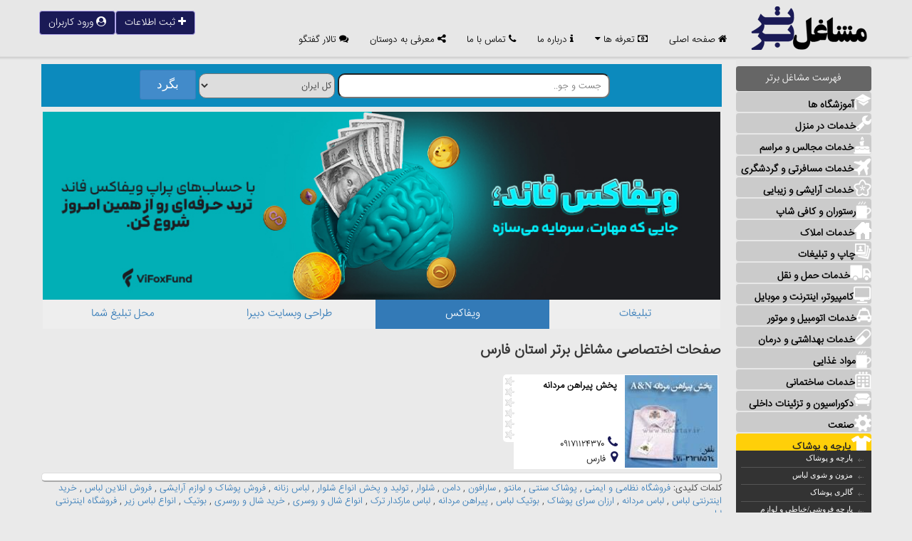

--- FILE ---
content_type: text/html; charset=utf-8
request_url: https://shiraz.mbartar.ir/mashaghel-pooshak
body_size: 12442
content:

<!DOCTYPE html PUBLIC "-//W3C//DTD XHTML 1.0 Transitional//EN" "https://www.w3.org/TR/xhtml1/DTD/xhtml1-transitional.dtd">
<html xmlns="https://www.w3.org/1999/xhtml" lang="fa" xml:lang="fa">
<head id="Head1"><title>
	بانک اطلاعات مشاغل برتر استان فارس : پارچه و پوشاك - گالري پوشاک
</title><meta http-equiv="content-type" content="text/html; charset=utf-8" /><meta http-equiv="X-UA-Compatible" content="IE=edge" /><meta name="viewport" content="width=device-width, initial-scale=1" /><meta property="og:locale" content="fa_IR" /><meta name="alexaVerifyID" content="_XigkxIpz7znPWbJxnvoeoK2C2o" /><meta name="description" content="فروشگاه نظامی و ایمنی,پوشاک سنتی,مانتو,سارافون,دامن,شلوار,تولید و پخش انواع شلوار,لباس زنانه,فروش پوشاک و لوازم آرایشی,فروش انلاین لباس,خرید اینترنتی" /><meta name="keywords" content="فروشگاه نظامی و ایمنی , پوشاک سنتی , مانتو , سارافون , دامن , شلوار , تولید و پخش انواع شلوار , لباس زنانه , فروش پوشاک و لوازم آرایشی , فروش انلاین لباس , خرید اینترنتی لباس , لباس مردانه , ارزان سرای پوشاک , بوتیک لباس , پیراهن مردانه , لباس مارکدار ترک , انواع شال و روسری , خرید شال و روسری , بوتیک , انواع لباس زیر " /><link href="https://www.mbartar.ir/images/icon/logo1.ico" rel="shortcut icon" type="image/x-icon" /><link href="Theme/mbartar/css/bootstrap.min.6.css" rel="stylesheet" />
<script type="text/javascript" src="https://www.mbartar.ir/Theme/mbartar/js/jquery.min.2.js"></script>
<script async src="https://www.googletagmanager.com/gtag/js?id=UA-106571281-1"></script>
<script>
    if (location.protocol !== "https:") location.protocol = "https:";
    window.dataLayer = window.dataLayer || [];
    function gtag() { dataLayer.push(arguments) };
    gtag('js', new Date());

    gtag('config', 'UA-106571281-1');
</script>
<script>
    (function (i, s, o, g, r, a, m) {
        i['GoogleAnalyticsObject'] = r; i[r] = i[r] || function () {
            (i[r].q = i[r].q || []).push(arguments)
        }, i[r].l = 1 * new Date(); a = s.createElement(o),
  m = s.getElementsByTagName(o)[0]; a.async = 1; a.src = g; m.parentNode.insertBefore(a, m)
    })(window, document, 'script', 'https://www.google-analytics.com/analytics.js', 'ga');

    ga('create', 'UA-106571281-1', 'auto');
    ga('send', 'pageview');

</script>
<!-- Google tag (gtag.js) -->
<script async src="https://www.googletagmanager.com/gtag/js?id=G-JYRLSDMGF5"></script>
<script>
  window.dataLayer = window.dataLayer || [];
  function gtag(){dataLayer.push(arguments);}
  gtag('js', new Date());

  gtag('config', 'G-JYRLSDMGF5');
</script>
<script>
            !function(e,t,n){e.yektanetAnalyticsObject=n,e[n]=e[n]||function(){e[n].q.push(arguments)},e[n].q=e[n].q||[];var a=t.getElementsByTagName("head")[0],r=new Date,c="https://cdn.yektanet.com/superscript/YkDJnz1Q/native-mbartar.ir-44633/yn_pub.js?v="+r.getFullYear().toString()+"0"+r.getMonth()+"0"+r.getDate()+"0"+r.getHours(),s=t.createElement("link");s.rel="preload",s.as="script",s.href=c,a.appendChild(s);var l=t.createElement("script");l.async=!0,l.src=c,a.appendChild(l)}(window,document,"yektanet");
        </script>

</head>
<body id="bodyscroll">
<form method="post" action="/mashaghel-pooshak" id="form1">
<div class="aspNetHidden">
<input type="hidden" name="__EVENTTARGET" id="__EVENTTARGET" value="" />
<input type="hidden" name="__EVENTARGUMENT" id="__EVENTARGUMENT" value="" />
<input type="hidden" name="__VIEWSTATE" id="__VIEWSTATE" value="/wEPDwUKLTI1NjA0NTMxNmQYAQUeX19Db250cm9sc1JlcXVpcmVQb3N0QmFja0tleV9fFgIFEWN0bDAwJEJUTl9SZWZyZXNoBRdjdGwwMCRCVE5fUmVmcmVzaEZvcmdvdASgF+YUf6CAJlDz6ztc8moM1aPO" />
</div>

<script type="text/javascript">
//<![CDATA[
var theForm = document.forms['form1'];
if (!theForm) {
    theForm = document.form1;
}
function __doPostBack(eventTarget, eventArgument) {
    if (!theForm.onsubmit || (theForm.onsubmit() != false)) {
        theForm.__EVENTTARGET.value = eventTarget;
        theForm.__EVENTARGUMENT.value = eventArgument;
        theForm.submit();
    }
}
//]]>
</script>


<script src="/WebResource.axd?d=K2mwq_qvOIgXrz2kxKV05oHVL439yA8aoT-XMN-2RYmvtIIucx1lAJ2gkiG8iE1zAwJxcgxSkSZcoP_wEq2xmQweq6c1&amp;t=637454194754849868" type="text/javascript"></script>


<script src="/ScriptResource.axd?d=X3uI1UuK9aDtEjVPlx5n3rw37irHvvmiyyODTQunpdq0u5CjFoIv67gUZdhx2nL4ZQ8BslsKfNMp3b117QJ5_x7m25UEro4LpqdAOcN_oPFVK8FoAD57mbXv1Sd2dVaWZ0H-cQYCLWMgSDvssw3nI8ld0WTWE6z30BZX2vGrx8wkcPHo0&amp;t=363be08" type="text/javascript"></script>
<script type="text/javascript">
//<![CDATA[
if (typeof(Sys) === 'undefined') throw new Error('ASP.NET Ajax client-side framework failed to load.');
//]]>
</script>

<script src="/ScriptResource.axd?d=RurFlg7rInndWBS48xU5S9jZo1Yj95J9d2qH6e4-Lms7ElO-OyqJ2PUO55n-8atoIm9b0qUPlk2W_6LiWsXO4Kb-meoSQlj3dGon7K0j3BCliQSNmTPgWd_V0J_uiWsR9RbGZDgEd_r3RvpEdzj0k_dBf-gtBljWjvv2xqAscU66Qflw2JvggAfiu1u9c0iyAwjIoQ2&amp;t=363be08" type="text/javascript"></script>
<div class="aspNetHidden">

	<input type="hidden" name="__VIEWSTATEGENERATOR" id="__VIEWSTATEGENERATOR" value="E9A36C4D" />
	<input type="hidden" name="__EVENTVALIDATION" id="__EVENTVALIDATION" value="/wEdACwvmrxS76n9XPwXqcnHnOphuL6b/+zF1QZKESVy1sZ1QJ2FJnmKZkSINVAtKfUJLabTqHLRSC3uou4yGT1CVWq+CCzlBq9GEYORbQQrFNxCU7iJ+/v/RDBZ1ZowV6kIiZppyiPrAIvJ5jYtXjnbj0vkgl60LyV9byVFJ6FuB/u2USLgZAJfvnR7a64LedKMNUeZWe1uBfdx7/uOsxlFRzDbk0t8orWQ+kkA5utLKnpNAPE58kLuPZ+mlJqNejgxqm8+3akLajWSjFt0uvuOOsEwB4Xp61ntVqua0FEtfqHhCumHE2wtY3P5uSpwzNyWKPt6KMGY3UBZCrvip14YSDy2KvWl0Xwa31hFaTOgLCcVsLq3QPR1BTAv8h3kz/HJSs2XutXclILZKq0pQfQKtCsEgSYioNmy+ku6Oo3TznQha2l1hg1HvBI/tuVXkhMAFNbn7g8wHwlkqqL3w9aOOdI21wha3JeJaOtEzuxx1Q4V8cLiEIdX88TOQEJk6U2EiHhuD20EahD2JVrx5Df7DHE8w49hb+Gaxt/ylpEW/Chu1x81QGzA1GeQhEm9s8ay5g6R4ZJT8wqo5KK3oF+ygKpJJMTG+oS9fAniKeL13Av+wR5e7KUhjkmMZCE2pbJefX2uaAPczSK4CwJbbEXcC2uROlSSxZYaeT7AMWYPK2/kukRQt3o83PH6yhcsM4s9JWujbbSfgJ6PYnGFcMQiiqbRvapKGJu2UEZi9S0kAMDgLmvmZkmxHN5olJSUTxTgw5yEwFkipaVZ11jfZvMZ6K6LwJBLUGWCj5ge+ooxWtcz01Njp+bFXP3tz7wCIDBmrrVo/NwR7lkkPnM/3JdmhZ/q4lbIrHwg082/mZLk3LeDsX2vOXK94dfWD5LyjUcIGq3DbZhZa+m/r+1jOq2Et42PVXpGQB+5+uolroumqcYWC60aU1ZzKvTuLY2iDYe92ce8AY3W" />
</div>
<script type="text/javascript">
//<![CDATA[
Sys.WebForms.PageRequestManager._initialize('ctl00$ScriptManager1', 'form1', ['tctl00$UpdatePanel1','UpdatePanel1'], [], [], 90, 'ctl00');
//]]>
</script>

<a href="#" class="modal" id="login" aria-hidden="true"></a>
<div class="modal-dialog"><div class="modal-header"><p id="logindivheader">ورود كاربران</p><p id="forgotdivheader" style="display:none;">بازيابي كلمه عبور</p>
<a href="#" class="closebtn" aria-hidden="true">×</a>
<div id="UpdateProgress1" style="display:none;">
	<img src="https://www.mbartar.ir/mbartar.ir/ImageFiles/wait.gif" width="32px" height="32px" alt="wait" style="float:right;"/>

</div></div>
<div id="UpdatePanel1">
	
<div id="logindiv" class="modal-body">
<span>نام كاربری:</span><input name="ctl00$TXB_UserName" type="text" id="TXB_UserName" class="input" placeholder="dabira.mbartar.ir" /><br />
<span>كلمه عبور:</span><input name="ctl00$TXB_Password" type="password" id="TXB_Password" class="input" /><br />
<img id="Image1" src="CImage.aspx" alt="captcha" style="height:30px;width:100px;" />
<input type="image" name="ctl00$BTN_Refresh" id="BTN_Refresh" src="https://www.mbartar.ir/images/refresh.png" />
كد امنیتی را وارد كنید:<br />
<input name="ctl00$txtimgcode" type="text" id="txtimgcode" class="input" /></div>
  
<div id="forgotdiv" class="modal-body" style="display:none;">
<span>لطفا آدرس صفحه اختصاصی خود را وارد كنید:</span><input name="ctl00$TXB_PageName" type="text" id="TXB_PageName" class="input" placeholder="dabira.mbartar.ir" /><br />
<img id="Image2" src="CImage.aspx" alt="captcha" style="height:30px;width:100px;" /><input type="image" name="ctl00$BTN_RefreshForgot" id="BTN_RefreshForgot" src="https://www.mbartar.ir/images/refresh.png" />
كد امنیتی را وارد كنید:<br />
<input name="ctl00$txtimgcode2" type="text" id="txtimgcode2" class="input" /></div>  
    
<div id="logindivfooter" class="modal-footer">
<input type="submit" name="ctl00$BTN_Login" value="   ورود   " onclick="hideforgotpass();" id="BTN_Login" class="btn1" />
<br />
<span id="LBL_Status"></span><br />
<a id="aforgot" href="#login" onclick="showforgotpass();">بازیابی كلمه عبور!</a>
</div>
<div id="forgotdivfooter" class="modal-footer" style="display:none;">
<input type="submit" name="ctl00$BTN_ResetPass" value="   بازیابی كلمه عبور   " onclick="showforgotpass();" id="BTN_ResetPass" class="btn1" />
<br />
<span id="LBL_StatusPass"></span><br />
<a id="alogin" href="#login" onclick="hideforgotpass();">ورود كاربران</a>
</div>

</div></div>
<!--<div style="text-align:center;width: 100%;font-size: 16px;padding:4px;background-color: #00ff0f;">سایت «مشاغل برتر» برای فروش با تمام اطلاعات. بانک اطلاعات مشاغل با دامنه ارزشمند، سئو شده و آماده درآمدزایی
فرصت مناسب برای سرمایه‌گذاری یا توسعه کسب‌وکار آنلاین. 📞 اطلاعات بیشتر و مذاکره خرید 09126050715</div>-->

<div class="header header-2"><div class="menu-nav"><div class="brand-logo "><a href="https://www.mbartar.ir"><img src="https://www.mbartar.ir/mbartar.ir/ImageFiles/mbartar.ir-logo.png" width="173" height="65" alt="مشاغل برتر:ثبت آگهی مشاغل شما"/></a></div>
<div class="brand-logo-small brand-small" ><a href="https://www.mbartar.ir"> <img alt="مشاغل برتر:ثبت آگهی مشاغل شما" src="https://www.mbartar.ir/mbartar.ir/ImageFiles/mbartar-logo-small.png" width="93" height="35"></a></div>
<div class="nav-box"><label for="drop2" class="toggle2 lbltoogle"><i class="fa fa-bars" aria-hidden="true"></i></i> </label><input type="checkbox" id="drop2"/>
<ul class="menu-original"><li><a href="https://www.mbartar.ir" ><i class="fa fa-home" aria-hidden="true"></i> صفحه اصلی</a></li><li><a href="#"><i class="fa fa-money" aria-hidden="true"></i> تعرفه ها <i class="fa fa-caret-down" aria-hidden="true"></i></a>
<ul class="dropdown"><li><a href="banerpricelist">تعرفه بنرهای تبلیغاتی</a></li><li><a href="pricelist">تعرفه آگهی ستاره دار</a></li><li><a href="plans">تعرفه ویرایش پیشرفته</a></li></ul></li><li><a href="aboutus"><i class="fa fa-info" aria-hidden="true"></i> درباره ما</a></li><li><a href="contact"><i class="fa fa-phone" aria-hidden="true"></i> تماس با ما</a></li><li><a href="invite"><i class="fa fa-share-alt" aria-hidden="true"></i> معرفی به دوستان</a></li><li><a href="https://www.mbartar.ir/Forum"><i class="fa fa-comments" aria-hidden="true"></i> تالار گفتگو</a></li></ul></div>
<div class="button-div" id="foo"><a class="btn btn-default" href="request"><i class="fa fa-plus font-size"></i> <span> ثبت اطلاعات</span></a><a class="btn btn-default" href="#login" onclick="hideforgotpass();"> <i class="fa fa-user-circle font-size" aria-hidden="true"></i><span class="text-n"> ورود کاربران </span></a></div></div></div>
<div class="main"><div class="container1"><div class="main-menu"><nav><label id="1" for="drop" class="toggle"> <i  class="fa fa-ellipsis-v" aria-hidden="true"></i> </label><input type="checkbox" id="drop" /><ul class="menu"><div class="arrowlistmenu">
<div id="subject"><h5>فهرست مشاغل برتر </h5></div>
<h3 class="menuheader expandable " headerindex="0h"><span class="accordprefix"></span><span>آموزشگاه ها</span><span class="menu-icon-sprite menu-icon08">&nbsp;</span><span class="accordsuffix"></span></h3>
<ul class="categoryitems" contentindex="0c">

<li><a href="mashaghel-allamoozeshgah">آموزشگاه ها</a></li>
<li><a href="mashaghel-amoozesharayeshi">آرایشی</a></li>
<li><a href="mashaghel-amoozeshashpazi">آشپزی</a></li>
<li><a href="mashaghel-amoozeshcomputer">کامپیوتر</a></li>
<li><a href="mashaghel-amoozeshzaban">زبان خارجی</a></li>
<li><a href="mashaghel-musighi">موسیقی</a></li>
<li><a href="mashaghel-amoozeshranandegi">رانندگی</a></li>
<li><a href="mashaghel-amoozeshvarzeshi">ورزشی</a></li>
<li><a href="mashaghel-amoozeshelmi">علمی</a></li>
<li><a href="mashaghel-amoozeshhonari">هنری</a></li>
<li><a href="mashaghel-tadris">تدریس خصوصی</a></li>
<li><a href="mashaghel-amoozeshkonkoor">کنکور</a></li></ul>
<h3 class="menuheader expandable " headerindex="1h"><span class="accordprefix"></span><span>خدمات در منزل</span><span class="menu-icon-sprite menu-icon07">&nbsp;</span><span class="accordsuffix"></span></h3>
<ul class="categoryitems" contentindex="1c">
<li><a href="mashaghel-allmanzel">خدمات در منزل</a></li>
<li><a href="mashaghel-ghalishoee">قالیشویی</a></li>
<li><a href="mashaghel-sampashi">سم پاشی</a></li>
<li><a href="mashaghel-nezafat">امور نظافتی</a></li>
<li><a href="mashaghel-tasisat">خدمات آسانسور و تاسیسات</a></li></ul>
<h3 class="menuheader expandable  " headerindex="2h"><span class="accordprefix"></span><span>خدمات مجالس و مراسم</span><span class="menu-icon-sprite menu-icon09">&nbsp;</span><span class="accordsuffix"></span></h3>
<ul class="categoryitems" contentindex="2c">
<li><a href="mashaghel-allmajales">خدمات مجالس و مراسم</a></li>
<li><a href="mashaghel-majalesbaghtalar">باغ و تالار پذیرایی</a></li>
<li><a href="mashaghel-majalestashrifat">تشریفات پذیرایی</a></li>
<li><a href="mashaghel-majalessofreaghd">سفره عقد</a></li>
<li><a href="mashaghel-majalesejrayemuzik">اجرای موزیک</a></li>
<li><a href="mashaghel-atolie">آتلیه عکاسی و فیلمبرداری</a></li>
<li><a href="mashaghel-majalestavalod">خدمات جشن تولد</a></li></ul>
<h3 class="menuheader expandable  " headerindex="3h"><span class="accordprefix"></span><span>خدمات مسافرتی و گردشگری</span><span class="menu-icon-sprite menu-icon01">&nbsp;</span><span class="accordsuffix"></span></h3>
<ul class="categoryitems" contentindex="3c">
<li><a href="mashaghel-allkhadamatmosaferati">خدمات مسافرتی و گردشگری</a></li>
<li><a href="mashaghel-airplane">آژانس مسافرتی</a></li>
<li><a href="mashaghel-hotel">هتل ها و مسافرخانه ها</a></li>
<li><a href="mashaghel-visa">خدمات مهاجرتی و اخذ ویزا</a></li></ul>
<h3 class="menuheader expandable  " headerindex="4h"><span class="accordprefix"></span><span>خدمات آرایشی و زیبایی</span><span class="menu-icon-sprite menu-icon10">&nbsp;</span><span class="accordsuffix"></span></h3>
<ul class="categoryitems" contentindex="4c">
<li><a href="mashaghel-allkhadamatarayeshi">خدمات آرایشی و زیبایی</a></li>
<li><a href="mashaghel-salon">سالن های آرایش زنانه</a></li>
<li><a href="mashaghel-arayeshmardane">سالن های آرایش مردانه</a></li>
<li><a href="mashaghel-mahsoolatarayeshi">محصولات  و خدمات آرایشی زیبایی</a></li></ul>
<h3 class="menuheader expandable  " headerindex="5h"><span class="accordprefix"></span><span>رستوران و کافی شاپ</span><span class="menu-icon-sprite menu-icon03">&nbsp;</span><span class="accordsuffix"></span></h3>
<ul class="categoryitems" contentindex="5c">
<li><a href="mashaghel-allresturancafe">رستوران و کافی شاپ</a></li>
<li><a href="mashaghel-restaurant">رستوران</a></li>
<li><a href="mashaghel-fastfood">فست فود</a></li>
<li><a href="mashaghel-tahayeghaza">تهیه غذا</a></li>
<li><a href="mashaghel-icecream">آبمیوه و بستنی</a></li>
<li><a href="mashaghel-kababi">کبابی و جگرکی</a></li>
<li><a href="mashaghel-cafe">کافی شاپ و سفره خانه</a></li></ul>
<h3 class="menuheader expandable " headerindex="6h"><span class="accordprefix"></span><span>خدمات املاک</span><span class="menu-icon-sprite menu-home">&nbsp;</span><span class="accordsuffix"></span></h3>
<ul class="categoryitems" contentindex="6c">
<li><a href="mashaghel-allkhadamatamlak">خدمات املاک</a></li>
<li><a href="mashaghel-amlak">مشاورین املاک</a></li>
<li><a href="mashaghel-sayeramlak">سایر خدمات املاک</a></li></ul>
<h3 class="menuheader expandable  " headerindex="7h"><span class="accordprefix"></span><span>چاپ و تبلیغات</span><span class="menu-icon-sprite menu-icon11">&nbsp;</span><span class="accordsuffix"></span></h3>
<ul class="categoryitems" contentindex="7c">
<li><a href="mashaghel-allchap">چاپ و تبلیغات</a></li>
<li><a href="mashaghel-chap">خدمات چاپ و چاپخانه</a></li>
<li><a href="mashaghel-tablosazi">کلیشه، مهر و تابلو سازی</a></li>
<li><a href="mashaghel-entesharat">تایپ و تکثیر و انتشارات</a></li>
<li><a href="mashaghel-hadiyetablighati">هدایای تبلیغاتی</a></li>
<li><a href="mashaghel-sms">امور تبلیغات و پیامک تبلیغاتی</a></li></ul>
<h3 class="menuheader expandable  " headerindex="8h"><span class="accordprefix"></span><span>خدمات حمل و نقل</span><span class="menu-icon-sprite menu-icon22">&nbsp;</span><span class="accordsuffix"></span></h3>
<ul class="categoryitems" contentindex="8c">
<li><a href="mashaghel-allhamlonaghl">خدمات حمل و نقل</a></li>
<li><a href="mashaghel-otobar">اتوبار</a></li>
<li><a href="mashaghel-taksi">پیک موتوری و تاکسی تلفنی</a></li>
<li><a href="mashaghel-bazargani">خدمات بازرگانی</a></li></ul>
<h3 class="menuheader expandable  " headerindex="9h"><span class="accordprefix"></span><span>کامپیوتر، اینترنت و موبایل</span><span class="menu-icon-sprite menu-icon04">&nbsp;</span><span class="accordsuffix"></span></h3>
<ul class="categoryitems" contentindex="9c">
<li><a href="mashaghel-allcim">کامپیوتر، اینترنت و موبایل</a></li>
<li><a href="mashaghel-computer">فروش/تعمیر کامپیوتر</a></li>
<li><a href="mashaghel-designwebsite">خدمات وب، نرم افزار و شبکه</a></li>
<li><a href="mashaghel-internet">خدمات اینترنت</a></li>
<li><a href="mashaghel-mashinedari">ماشین های اداری/الکترونیک</a></li>
<li><a href="mashaghel-simgooshi">خدمات سیمکارت و گوشی</a></li></ul>
<h3 class="menuheader expandable  " headerindex="10h"><span class="accordprefix"></span><span>خدمات اتومبیل و موتور</span><span class="menu-icon-sprite menu-icon12">&nbsp;</span><span class="accordsuffix"></span></h3>
<ul class="categoryitems" contentindex="10c">
<li><a href="mashaghel-allkhadamatotomobil">خدمات اتومبیل و موتور</a></li>
<li><a href="mashaghel-namayandegi">نمایندگی مجاز</a></li>
<li><a href="mashaghel-otomobil">نمایشگاه و خدمات اتومبیل</a></li>
<li><a href="mashaghel-motor">فروشگاه موتورسیکلت</a></li>
<li><a href="mashaghel-lavazemyadaki">لوازم یدکی و قطعه</a></li>
<li><a href="mashaghel-karvash">کارواش</a></li></ul>
<h3 class="menuheader expandable " headerindex="11h"><span class="accordprefix"></span><span>خدمات بهداشتی و درمان</span><span class="menu-icon-sprite menu-icon13">&nbsp;</span><span class="accordsuffix"></span></h3>
<ul class="categoryitems" contentindex="11c">
<li><a href="mashaghel-allbehdashtvadarman">خدمات بهداشتی و درمان</a></li>
<li><a href="mashaghel-darookhane">داروخانه و آزمایشگاه</a></li>
<li><a href="mashaghel-lavazempezeshki">تجهیزات و لوازم پزشکی</a></li>
<li><a href="mashaghel-markazdarman">مراکز درمانی خصوصی</a></li>
<li><a href="mashaghel-etiad">کلینیک ترک اعتیاد</a></li>
<li><a href="mashaghel-salmand">پرستار کودک و سالمند</a></li>
<li><a href="mashaghel-jarahiplastic">جراح پلاستیک و زیبایی</a></li>
<li><a href="mashaghel-poostvamoo">پوست و مو</a></li>
<li><a href="mashaghel-atfal">داخلی و اطفال</a></li>
<li><a href="mashaghel-pezeshki">پزشکان</a></li>
<li><a href="mashaghel-moshavere">مشاوره و روانشناسی</a></li>
<li><a href="mashaghel-zayeman">زنان و زایمان</a></li>
<li><a href="mashaghel-taghziye">تغذیه و رژیم درمانی</a></li></ul>
<h3 class="menuheader expandable  " headerindex="12h"><span class="accordprefix"></span><span>مواد غذایی</span><span class="menu-icon-sprite menu-icon03">&nbsp;</span><span class="accordsuffix"></span></h3>
<ul class="categoryitems" contentindex="12c">
<li><a href="mashaghel-allmavadghazaee">مواد غذایی</a></li>
<li><a href="mashaghel-protein">پروتئین</a></li>
<li><a href="mashaghel-tarehbar">تره بار</a></li>
<li><a href="mashaghel-khoshkbar">خشکبار</a></li>
<li><a href="mashaghel-sayermavadghazaee">سایر مواد غذایی</a></li></ul>
<h3 class="menuheader expandable " headerindex="13h"><span class="accordprefix"></span><span>خدمات ساختمانی</span><span class="menu-icon-sprite menu-icon15">&nbsp;</span><span class="accordsuffix"></span></h3>
<ul class="categoryitems" contentindex="13c">
<li><a href="mashaghel-allsakhteman">خدمات ساختمانی</a></li>
<li><a href="mashaghel-masaleh">مصالح فروشی</a></li>
<li><a href="mashaghel-abzaralat">ابزارآلات</a></li>
<li><a href="mashaghel-gach">گچ کاری و نقاشی</a></li>
<li><a href="mashaghel-kabinet">کابینت آشپزخانه</a></li>
<li><a href="mashaghel-asansor">خدمات آسانسور</a></li>
<li><a href="mashaghel-memari">مهندسی و معماری</a></li>
<li><a href="mashaghel-ifon">نصب آیفون و درب ریموت دار</a></li>
<li><a href="mashaghel-doorbin">دوربین مداربسته و دزدگیر</a></li>
<li><a href="mashaghel-sayersakhteman">سایر خدمات ساختمانی</a></li></ul>
<h3 class="menuheader expandable " headerindex="14h"><span class="accordprefix"></span><span>دکوراسیون و تزئینات داخلی</span><span class="menu-icon-sprite menu-icon16">&nbsp;</span><span class="accordsuffix"></span></h3>
<ul class="categoryitems" contentindex="14c">
<li><a href="mashaghel-alldecor">دکوراسیون و تزئینات داخلی</a></li>
<li><a href="mashaghel-farshparde">فرش و پرده</a></li>
<li><a href="mashaghel-looster">روشنایی و لوستر</a></li>
<li><a href="mashaghel-decor">تزئینات داخلی و دکوراسیون</a></li>
<li><a href="mashaghel-sayerdecor">سایر</a></li></ul>
<h3 class="menuheader expandable " headerindex="15h"><span class="accordprefix"></span><span>صنعت</span><span class="menu-icon-sprite menu-icon17">&nbsp;</span><span class="accordsuffix"></span></h3>
<ul class="categoryitems" contentindex="15c">
<li><a href="mashaghel-allsanat">صنعت</a></li>
<li><a href="mashaghel-karkhane">کارخانه</a></li>
<li><a href="mashaghel-kargah">کارگاه</a></li>
<li><a href="mashaghel-mahsoolatsanati">محصولات صنعتی</a></li>
<li><a href="mashaghel-sanat">سایر خدمات صنعتی</a></li></ul>
<h3 class="menuheader expandable  " headerindex="16h"><span class="accordprefix"></span><span>پارچه و پوشاک</span><span class="menu-icon-sprite menu-icon18">&nbsp;</span><span class="accordsuffix"></span></h3>
<ul class="categoryitems" contentindex="16c">
<li><a href="mashaghel-allpooshak">پارچه و پوشاک</a></li>
<li><a href="mashaghel-mezon">مزون و شوی لباس</a></li>
<li><a href="mashaghel-pooshak">گالری پوشاک</a></li>
<li><a href="mashaghel-parche">پارچه فروشی/خیاطی و لوازم</a></li>
<li><a href="mashaghel-kif">کیف و کفش</a></li>
<li><a href="mashaghel-sismooni">سیسمونی و لباس بچه</a></li>
<li><a href="mashaghel-khoshkshoee">خشکشویی</a></li></ul>
<h3 class="menuheader expandable  " headerindex="17h"><span class="accordprefix"></span><span>ورزشی</span><span class="menu-icon-sprite menu-icon19">&nbsp;</span><span class="accordsuffix"></span></h3>
<ul class="categoryitems" contentindex="17c">
<li><a href="mashaghel-allvarzesh">ورزشی</a></li>
<li><a href="mashaghel-varzesh">باشگاه و لوازم ورزشی</a></li>
<li><a href="mashaghel-estakhr">استخر / ماساژ</a></li></ul>
<h3 class="menuheader expandable  " headerindex="18h"><span class="accordprefix"></span><span>خدمات مالی، حقوقی و بیمه</span><span class="menu-icon-sprite menu-icon05">&nbsp;</span><span class="accordsuffix"></span></h3>
<ul class="categoryitems" contentindex="18c">
<li><a href="mashaghel-allhoghooghi">خدمات مالی، حقوقی و بیمه</a></li>
<li><a href="mashaghel-bime">نمایندگی بیمه</a></li>
<li><a href="mashaghel-hoghooghi">وکلای دادگستری</a></li>
<li><a href="mashaghel-daftarasnad">دفتر اسناد رسمی/ازدواج/طلاق</a></li>
<li><a href="mashaghel-pishkhan">دفاتر پیشخوان دولت</a></li>
<li><a href="mashaghel-post">دفاتر خدمات پستی و همراه اول</a></li>
<li><a href="mashaghel-translation">دارالترجمه</a></li>
<li><a href="mashaghel-hesabdari">حسابداری و حسابرسی</a></li>
<li><a href="mashaghel-sabtesherkat">ثبت و رتبه بندی شرکت</a></li></ul>
<h3 class="menuheader expandable " headerindex="19h"><span class="accordprefix"></span><span>زیورآلات و لوازم کادویی</span><span class="menu-icon-sprite menu-icon20">&nbsp;</span><span class="accordsuffix"></span></h3>
<ul class="categoryitems" contentindex="19c">
<li><a href="mashaghel-allzivaralat">زیورآلات و لوازم کادویی</a></li>
<li><a href="mashaghel-tala">طلا و جواهرات</a></li>
<li><a href="mashaghel-saat">فروش ساعت</a></li>
<li><a href="mashaghel-einak">فروش عینک</a></li>
<li><a href="mashaghel-asbabbazi">اسباب بازی فروشی</a></li>
<li><a href="mashaghel-sanayedasti">صنایع دستی و اجناس کادویی</a></li></ul>
<h3 class="menuheader expandable " headerindex="20h"><span class="accordprefix"></span><span>لوازم خانگی و برقی</span><span class="menu-icon-sprite menu-icon21">&nbsp;</span><span class="accordsuffix"></span></h3>
<ul class="categoryitems" contentindex="20c">
<li><a href="mashaghel-alllavazemkhb">لوازم خانگی و برقی</a></li>
<li><a href="mashaghel-mobl">مبلمان</a></li>
<li><a href="mashaghel-lavazemkhanegi">لوازم خانگی</a></li>
<li><a href="mashaghel-lavazembarghi">لوازم برقی</a></li></ul>
<h3 class="menuheader expandable  " headerindex="21h"><span class="accordprefix"></span><span>حیوانات خانگی</span><span class="menu-icon-sprite menu-icon24">&nbsp;</span><span class="accordsuffix"></span></h3>
<ul class="categoryitems" contentindex="21c">
<li><a href="mashaghel-allheivankhanegi">حیوانات خانگی</a></li>
<li><a href="mashaghel-dampezeshk">کلینیک دامپزشکی</a></li>
<li><a href="mashaghel-forooshheivanat">لوازم و فروش حیوانات</a></li></ul>
<h3 class="menuheader expandable  " headerindex="22h"><span class="accordprefix"></span><span>گل و گیاهان دارویی</span><span class="menu-icon-sprite menu-icon10">&nbsp;</span><span class="accordsuffix"></span></h3>
<ul class="categoryitems" contentindex="22c">
<li><a href="mashaghel-allgol">گل و گیاهان دارویی</a></li>
<li><a href="mashaghel-gol">گل فروشی</a></li>
<li><a href="mashaghel-giahdarooee">گیاهان دارویی</a></li>
<li><a href="mashaghel-koodeaali">کود آلی</a></li></ul>
<h3 class="menuheader expandable  " headerindex="23h"><span class="accordprefix"></span><span>سایر خدمات</span><span class="menu-icon-sprite menu-icon17">&nbsp;</span><span class="accordsuffix"></span></h3>
<ul class="categoryitems" contentindex="23c">
<li><a href="mashaghel-allsayer">سایر خدمات</a></li>
<li><a href="mashaghel-monasebat">خدمات مناسبتی</a></li></ul>
</div></ul></nav>
<div id="pos-article-display-114227"></div></div>
<div class="main1"><div class="rows search">
<input name="ctl00$TXB_Search" type="text" id="TXB_Search" class="search-div" placeholder="جست و جو.." />
<select name="ctl00$DDL_StateList" id="DDL_StateList" class="ostan-box">
	<option value="0">كل ایران</option>
	<option value="382">آذربایجان شرقی</option>
	<option value="383">آذربایجان غربی</option>
	<option value="384">اردبیل</option>
	<option value="385">اصفهان</option>
	<option value="386">البرز</option>
	<option value="387">ایلام</option>
	<option value="388">بوشهر</option>
	<option value="389">تهران</option>
	<option value="405">چهارمحال و بختیاری</option>
	<option value="390">خراسان جنوبی</option>
	<option value="391">خراسان رضوی</option>
	<option value="392">خراسان شمالی</option>
	<option value="393">خوزستان</option>
	<option value="394">زنجان</option>
	<option value="395">سمنان</option>
	<option value="396">سیستان و بلوچستان</option>
	<option value="397">فارس</option>
	<option value="398">قزوین</option>
	<option value="399">قم</option>
	<option value="406">كردستان</option>
	<option value="407">كرمان</option>
	<option value="408">كرمانشاه</option>
	<option value="409">كهگیلویه و بویراحمد</option>
	<option value="410">گلستان</option>
	<option value="411">گیلان</option>
	<option value="400">لرستان</option>
	<option value="401">مازندران</option>
	<option value="402">مركزی</option>
	<option value="403">هرمزگان</option>
	<option value="404">همدان</option>
	<option value="412">یزد</option>

</select>
<input type="submit" name="ctl00$btnSearch" value="  بگرد  " id="btnSearch" class="btn1 btnsearch" /></div>

<div id="ContentPlaceHolder1_DV_Baner" class="baner-div col-md-12 col-sm-12" style="padding:2px !important;"><style>
    .item > img{width:100%;}
    #myCarousel .nav
    {
    background: #eee;
    font-size:18px;
    }
    .nav-justified > li > a
    {
    border-radius: 0px;
    }
</style>
<script type="text/javascript">
	<!-- slider  -->
$(document).ready( function() {
$('#myCarousel').carousel({
interval:   4000
});
var clickEvent = false;
$('#myCarousel').on('click', '.nav a', function() {
clickEvent = true;
$('.nav li').removeClass('active');
$(this).parent().addClass('active');
}).on('slid.bs.carousel', function(e) {
if(!clickEvent) {
var count = $('.nav').children().length -1;
var current = $('.nav li.active');
current.removeClass('active').next().addClass('active');
var id = parseInt(current.data('slide-to'));
if(count == id) {
$('.nav li').first().addClass('active');
}
}
clickEvent = false;
});
});
</script>
<div class="slidercontainer">
<div id="myCarousel" class="carousel slide sld" data-ride="carousel">
<!-- Wrapper for slides -->
<div class="carousel-inner">
<!-- End Item -->
<div class="item active">
<div id="pos-article-display-114408"></div>
</div>
<div class="item">
<a href="https://vifox.hosted-form.com/h/V9KW86bOe?sp_rid=68b6f54fa8e61402db5c8603"><img width="100%" height="auto" alt="ویفاکس" src="mbartar.ir/imagefiles/vifoxfund2.jpg" /></a>
</div>
<div class="item">
<a href="http://www.dabira.ir"><img width="100%" height="auto" alt="طراحی وبسایت دبیرا" src="mbartar.ir/imagefiles/dabira.jpg" /></a>
</div>
<!-- End Item -->
<div class="item">
<a href="bannerlink?id=15"><img width="100%" height="auto" alt="محل تبلیغ شما" src="mbartar.ir/imagefiles/new-baner01.jpg" /></a>
</div>
<!-- End Item -->
</div>
<!-- End Carousel Inner -->
<ul class="nav nav-pills nav-justified">
    <li data-target="#myCarousel" data-slide-to="0" class="active"><a href="#"><small> تبلیغات </small></a></li>
    <li data-target="#myCarousel" data-slide-to="1"><a href="#"><small> ویفاکس </small></a></li>
    <li data-target="#myCarousel" data-slide-to="2"><a href="#"><small> طراحی وبسایت دبیرا </small></a></li>
    <li data-target="#myCarousel" data-slide-to="3"><a href="#"><small> محل تبلیغ شما </small></a></li>
</ul>
</div>
<!-- End Carousel -->
</div>
<a href="#" class="backward hidden" style="display: none;"></a>
<a href="#" class="forward hidden" style="display: none;"></a><h1 style="font-size: 20px;font-weight: bold;text-align: right;margin-bottom: 0;padding-bottom: 0;">صفحات اختصاصی مشاغل برتر استان فارس</h1><div style="display:none;"><h1></h1><h2>فروشگاه نظامی و ایمنی</h2><h2>پوشاک سنتی</h2><h2>مانتو</h2><h2>سارافون</h2><h2>دامن</h2><h2>شلوار</h2><h2>تولید و پخش انواع شلوار</h2><h2>لباس زنانه</h2><h2>فروش پوشاک و لوازم آرایشی</h2><h2>فروش انلاین لباس</h2><h2>خرید اینترنتی لباس</h2><h2>لباس مردانه</h2><h2>ارزان سرای پوشاک</h2><h2>بوتیک لباس</h2><h2>پیراهن مردانه</h2><h2>لباس مارکدار ترک</h2><h2>انواع شال و روسری</h2><h2>خرید شال و روسری</h2><h2>بوتیک</h2><h2>انواع لباس زیر</h2><h2>فروشگاه اینترنتی لباس</h2><h3>فروشگاه نظامی و ایمنی</h3><h3>پوشاک سنتی</h3><h3>مانتو</h3><h3>سارافون</h3><h3>دامن</h3><h3>شلوار</h3><h3>تولید و پخش انواع شلوار</h3><h3>لباس زنانه</h3><h3>فروش پوشاک و لوازم آرایشی</h3><h3>فروش انلاین لباس</h3><h3>خرید اینترنتی لباس</h3><h3>لباس مردانه</h3><h3>ارزان سرای پوشاک</h3><h3>بوتیک لباس</h3><h3>پیراهن مردانه</h3><h3>لباس مارکدار ترک</h3><h3>انواع شال و روسری</h3><h3>خرید شال و روسری</h3><h3>بوتیک</h3><h3>انواع لباس زیر</h3><h3>فروشگاه اینترنتی لباس</h3><h4>فروشگاه نظامی و ایمنی</h4><h4>پوشاک سنتی</h4><h4>مانتو</h4><h4>سارافون</h4><h4>دامن</h4><h4>شلوار</h4><h4>تولید و پخش انواع شلوار</h4><h4>لباس زنانه</h4><h4>فروش پوشاک و لوازم آرایشی</h4><h4>فروش انلاین لباس</h4><h4>خرید اینترنتی لباس</h4><h4>لباس مردانه</h4><h4>ارزان سرای پوشاک</h4><h4>بوتیک لباس</h4><h4>پیراهن مردانه</h4><h4>لباس مارکدار ترک</h4><h4>انواع شال و روسری</h4><h4>خرید شال و روسری</h4><h4>بوتیک</h4><h4>انواع لباس زیر</h4><h4>فروشگاه اینترنتی لباس</h4><h5>فروشگاه نظامی و ایمنی</h5><h5>پوشاک سنتی</h5><h5>مانتو</h5><h5>سارافون</h5><h5>دامن</h5><h5>شلوار</h5><h5>تولید و پخش انواع شلوار</h5><h5>لباس زنانه</h5><h5>فروش پوشاک و لوازم آرایشی</h5><h5>فروش انلاین لباس</h5><h5>خرید اینترنتی لباس</h5><h5>لباس مردانه</h5><h5>ارزان سرای پوشاک</h5><h5>بوتیک لباس</h5><h5>پیراهن مردانه</h5><h5>لباس مارکدار ترک</h5><h5>انواع شال و روسری</h5><h5>خرید شال و روسری</h5><h5>بوتیک</h5><h5>انواع لباس زیر</h5><h5>فروشگاه اینترنتی لباس</h5><h6>فروشگاه نظامی و ایمنی</h6><h6>پوشاک سنتی</h6><h6>مانتو</h6><h6>سارافون</h6><h6>دامن</h6><h6>شلوار</h6><h6>تولید و پخش انواع شلوار</h6><h6>لباس زنانه</h6><h6>فروش پوشاک و لوازم آرایشی</h6><h6>فروش انلاین لباس</h6><h6>خرید اینترنتی لباس</h6><h6>لباس مردانه</h6><h6>ارزان سرای پوشاک</h6><h6>بوتیک لباس</h6><h6>پیراهن مردانه</h6><h6>لباس مارکدار ترک</h6><h6>انواع شال و روسری</h6><h6>خرید شال و روسری</h6><h6>بوتیک</h6><h6>انواع لباس زیر</h6><h6>فروشگاه اینترنتی لباس</h6></div></div>
<div class="main-original">
	<div id="ContentPlaceHolder1_DV_Ads" class="advertising"><div class="clear"></div><div class="advertising-1"><div class="adsgal"><div class="ads"><div class="adsstar star0">&nbsp;</div></div></div><a  href="https://www.mbartar.ir/ad=aandn" title="پخش پیراهن مردانه"><img src="https://www.mbartar.ir/mbartar.ir/ImageFiles/mashaghel/aandn.small.jpg" alt="پخش پیراهن مردانه" /></a><h2><a  href="https://www.mbartar.ir/ad=aandn" title="پخش پیراهن مردانه">پخش پیراهن مردانه</a></h2><div class="local"><a href="https://www.mbartar.ir/ad=aandn" title="پخش پیراهن مردانه"><i class="fa fa-phone  fa-phone-size" aria-hidden="true"></i> ۰۹۱۷۱۱۲۴۳۷۰</a></div><div class="local"><a href="https://shiraz.mbartar.ir"><i class="fa fa-map-marker" aria-hidden="true"></i><span>فارس</span></a></div></div><div class="pagingdiv headerupdated"></div><div class="clear"></div><div class="keywordtag"> کلمات کلیدی: <a href="/?q=فروشگاه نظامی و ایمنی">فروشگاه نظامی و ایمنی</a> , <a href="/?q=پوشاک سنتی">پوشاک سنتی</a> , <a href="/?q=مانتو">مانتو</a> , <a href="/?q=سارافون">سارافون</a> , <a href="/?q=دامن">دامن</a> , <a href="/?q=شلوار">شلوار</a> , <a href="/?q=تولید و پخش انواع شلوار">تولید و پخش انواع شلوار</a> , <a href="/?q=لباس زنانه">لباس زنانه</a> , <a href="/?q=فروش پوشاک و لوازم آرایشی">فروش پوشاک و لوازم آرایشی</a> , <a href="/?q=فروش انلاین لباس">فروش انلاین لباس</a> , <a href="/?q=خرید اینترنتی لباس">خرید اینترنتی لباس</a> , <a href="/?q=لباس مردانه">لباس مردانه</a> , <a href="/?q=ارزان سرای پوشاک">ارزان سرای پوشاک</a> , <a href="/?q=بوتیک لباس">بوتیک لباس</a> , <a href="/?q=پیراهن مردانه">پیراهن مردانه</a> , <a href="/?q=لباس مارکدار ترک">لباس مارکدار ترک</a> , <a href="/?q=انواع شال و روسری">انواع شال و روسری</a> , <a href="/?q=خرید شال و روسری">خرید شال و روسری</a> , <a href="/?q=بوتیک">بوتیک</a> , <a href="/?q=انواع لباس زیر">انواع لباس زیر</a> , <a href="/?q=فروشگاه اینترنتی لباس">فروشگاه اینترنتی لباس</a> </div></div>
</div>
</div></div></div>

<div class="main"><div class="container1"><div class="prvlist col-md-12 col-sm-12 ">
<div id="pos-article-display-112175"></div>
<div id="DV_ProvinceList"><h1 style="padding:10px; font-size:19pt;">بانک اطلاعات مشاغل استانها</h1>
<ul class="statelinks"><li><div></div><a href="https://tabriz.mbartar.ir" target="_blank">آذربایجان شرقی</a></li><li><div></div><a href="https://urmia.mbartar.ir" target="_blank">آذربایجان غربی</a></li><li><div></div><a href="https://ardabil.mbartar.ir" target="_blank">اردبیل</a></li><li><div></div><a href="https://isfahan.mbartar.ir" target="_blank">اصفهان</a></li><li><div></div><a href="https://karaj.mbartar.ir" target="_blank">البرز</a></li><li><div></div><a href="https://ilam.mbartar.ir" target="_blank">ایلام</a></li><li><div></div><a href="https://bushehr.mbartar.ir" target="_blank">بوشهر</a></li><li><div></div><a href="https://tehran.mbartar.ir" target="_blank">تهران</a></li><li><div></div><a href="https://shahrekord.mbartar.ir" target="_blank">چهارمحال و بختیاری</a></li><li><div></div><a href="https://birjand.mbartar.ir" target="_blank">خراسان جنوبی</a></li><li><div></div><a href="https://mashhad.mbartar.ir" target="_blank">خراسان رضوی</a></li><li><div></div><a href="https://bojnord.mbartar.ir" target="_blank">خراسان شمالی</a></li><li><div></div><a href="https://ahvaz.mbartar.ir" target="_blank">خوزستان</a></li><li><div></div><a href="https://zanjan.mbartar.ir" target="_blank">زنجان</a></li><li><div></div><a href="https://semnan.mbartar.ir" target="_blank">سمنان</a></li><li><div></div><a href="https://zahedan.mbartar.ir" target="_blank">سیستان و بلوچستان</a></li><li><div></div><a href="https://shiraz.mbartar.ir" target="_blank">فارس</a></li><li><div></div><a href="https://ghazvin.mbartar.ir" target="_blank">قزوین</a></li><li><div></div><a href="https://qom.mbartar.ir" target="_blank">قم</a></li><li><div></div><a href="https://sanandaj.mbartar.ir" target="_blank">کردستان</a></li><li><div></div><a href="https://kerman.mbartar.ir" target="_blank">کرمان</a></li><li><div></div><a href="https://kermanshah.mbartar.ir" target="_blank">کرمانشاه</a></li><li><div></div><a href="https://yasuj.mbartar.ir" target="_blank">کهگیلویه و بویراحمد</a></li><li><div></div><a href="https://gorgan.mbartar.ir" target="_blank">گلستان</a></li><li><div></div><a href="https://rasht.mbartar.ir" target="_blank">گیلان</a></li><li><div></div><a href="https://khorramabad.mbartar.ir" target="_blank">لرستان</a></li><li><div></div><a href="https://sari.mbartar.ir" target="_blank">مازندران</a></li><li><div></div><a href="https://arak.mbartar.ir" target="_blank">مرکزی</a></li><li><div></div><a href="https://bandarabbas.mbartar.ir" target="_blank">هرمزگان</a></li><li><div></div><a href="https://hamedan.mbartar.ir" target="_blank">همدان</a></li><li><div></div><a href="https://yazd.mbartar.ir" target="_blank">یزد</a></ul></div>
<div id="pos-article-display-114707"></div>
</div></div></div>
<div class="main"><div class="container1"><div class="col-md-6 col-sm-6"><div class="dvfooter"><h2><a href="https://www.mbartar.ir/Forum">تالار گفتگوی مشاغل برتر</a></h2><div id="DV_Talar"><div><a href="http://www.mbartar.ir/Forum/yaf_postst35622_Default.aspx"><span>U4GM: GTA 5 Free Winter Evans Repeater and Holiday Rewards</span></a></div><div><a href="http://www.mbartar.ir/Forum/yaf_postst35621_Default.aspx"><span>طراحی وبسایت و سئو</span></a></div><div><a href="http://www.mbartar.ir/Forum/yaf_postst35620_Default.aspx"><span>سپتیک تانک: راهکار پایدار تصفیه فاضلاب ویلا ها و خانه های دور از شهر</span></a></div><div><a href="http://www.mbartar.ir/Forum/yaf_postst35538_Default.aspx"><span>راهنمای خرید انواع لباس زنانه</span></a></div><div><a href="http://www.mbartar.ir/Forum/yaf_postst35619_Default.aspx"><span>پرورش قارچ صدفی در خانه، رازهای یک تولیدکننده موفق</span></a></div></div></div></div>
<div class="col-md-6 col-sm-6"><div id="dvfooterleft" class="dvfooterleft"><h2><a href="topics">مجله اینترنتی مشاغل برتر</a></h2><div id="DV_Topic"><div><a href="topicdetail?cd=24390446"><span>روستای فیلبند</span></a></div><div><a href="topicdetail?cd=82602035"><span>شیوه گفتگو صحیح با نوجوانان</span></a></div><div><a href="topicdetail?cd=51220911"><span>غار دانیال</span></a></div><div><a href="topicdetail?cd=71587340"><span>دلیل چپ دستن بودن آدم ها</span></a></div><div><a href="topicdetail?cd=72117451"><span>با این توصیه ها از صبح تا شب با انرژی و با نشاط باشید</span></a></div></div></div></div></div></div>
<footer><div id="footer"><div class="container0"><div class="container-con"><div class="col-lg-8 col-md-8 col-sm-12 col-xs-12 " style="float:right; text-align:center;">
<div id="pos-article-display-114673"></div>
</div>
<div class="col-lg-4 col-md-4 col-sm-6 col-xs-12 "><div class="footer-col"><div class="footer-col-a"><h3>اطلاعات تماس</h3></div><div class="footer-col-b">
<b>تلفن تماس:</b><span style="direction:ltr;">021&nbsp;77&nbsp;74&nbsp;79&nbsp;25</span><br/><br/><b>ایمیل:</b><br/>
<span style="direction:ltr;"> info {a} mbartar.ir</span><br /></div></div></div>
</div></div>
<div class="network"><div class="network-a">
<a href="https://www.facebook.com/mbartar.ir/"  class="facebook" title="فیس بوک ">
<div class="fa fa-facebook"></div></a>
<a href="https://www.instagram.com/mbartar/"  class="instagram" title="اینستاگرام ">
<div class="fa fa-instagram"></div></a>
<a href="https://telegram.me/mbartar"  class="telegram" title="کانال تلگرام ">
<div class="fa fa-telegram"></div></a></div>
<div style="font-size:7pt;text-align:right;margin-top:50px; color:#dddddd;">بک لینک: <a href="https://beautyyasmina.com" class="bl" >کراتین مو در کرج</a> , <a href="https://beautyyasmina.com" class="bl" >مرکز تخصصی کراتین مو در کرج</a> , <a href="https://beautyyasmina.com" class="bl" >احیا و صافی مو در کرج</a> , <a href="https://beautyyasmina.com" class="bl" >بوتاکس مو در کرج</a> , <a href="https://beautyyasmina.com" class="bl" >پروتئین مو در کرج</a> , <a href="https://beautyyasmina.com" class="bl" >خدمات آرایش دائم در کرج</a> , <a href="https://beautyyasmina.com" class="bl" >وکس صورت و ابرو در کرج</a> , <a href="https://beautyyasmina.com" class="bl" >کاشت ناخن در کرج</a> , <a href="https://beautyyasmina.com" class="bl" >طراحی حرفه ای مانیکور و پدیکور در کرج</a> , <a href="https://bsskh.com">قالب سازی پلاستیک</a> , <a href="https://bsskh.com">قالب سازی خودرو</a> , <a href="https://bsskh.com">قالب سازی پلاستیک در تهران</a> , <a href="https://bsskh.com">سازنده قالب پلاستیک تجهیزات ترافیکی</a> , <a href="https://bsskh.com">خدمات قالب سازی پلاستیک</a> , <a href="https://bsskh.com/%d8%ae%d8%af%d9%85%d8%a7%d8%aa-%d8%aa%d8%b2%d8%b1%db%8c%d9%82-%d9%be%d9%84%d8%a7%d8%b3%d8%aa%db%8c%da%a9/">تزریق پلاستیک</a> , <a href="https://bsskh.com/%d8%ae%d8%af%d9%85%d8%a7%d8%aa-%d8%aa%d8%b2%d8%b1%db%8c%d9%82-%d9%be%d9%84%d8%a7%d8%b3%d8%aa%db%8c%da%a9/">خدمات تزریق پلاستیک</a> , <a href="https://bsskh.com/%d8%ae%d8%af%d9%85%d8%a7%d8%aa-%d8%aa%d8%b2%d8%b1%db%8c%d9%82-%d9%be%d9%84%d8%a7%d8%b3%d8%aa%db%8c%da%a9/">تزریق قالب سازی پلاستیک</a> , <a href="https://bsskh.com">ساخت قالب تزریق پلاستیک</a> , <a href="https://bsskh.com">طراحی و ساخت قالب تزریق پلاستیک</a> , <a href="http://www.dabira.ir" class="bl">طراحی وب سایت</a> , <a href="http://www.dabira.ir" class="bl">سئوی وب سایت</a></div>
                    </div>

</div></div></footer>

<script type="text/javascript">
//<![CDATA[
Sys.Application.add_init(function() {
    $create(Sys.UI._UpdateProgress, {"associatedUpdatePanelId":null,"displayAfter":500,"dynamicLayout":true}, null, null, $get("UpdateProgress1"));
});
//]]>
</script>
</form><script defer src="https://static.cloudflareinsights.com/beacon.min.js/vcd15cbe7772f49c399c6a5babf22c1241717689176015" integrity="sha512-ZpsOmlRQV6y907TI0dKBHq9Md29nnaEIPlkf84rnaERnq6zvWvPUqr2ft8M1aS28oN72PdrCzSjY4U6VaAw1EQ==" data-cf-beacon='{"version":"2024.11.0","token":"f6bc69d3cddc42d18e84f0b375b0feb4","r":1,"server_timing":{"name":{"cfCacheStatus":true,"cfEdge":true,"cfExtPri":true,"cfL4":true,"cfOrigin":true,"cfSpeedBrain":true},"location_startswith":null}}' crossorigin="anonymous"></script>
</body></html>
